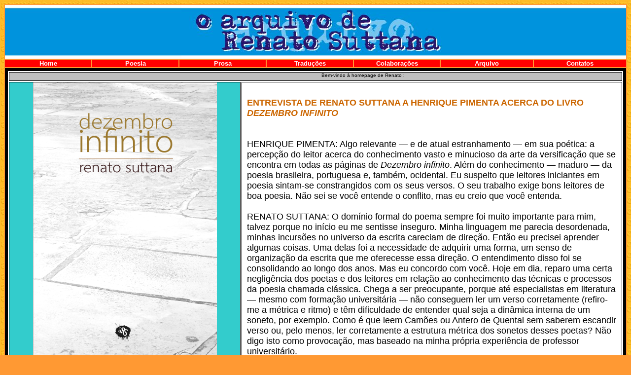

--- FILE ---
content_type: text/html
request_url: https://arquivors.com/entrevista_pimenta.html
body_size: 10978
content:
<!DOCTYPE html PUBLIC "-//W3C//DTD HTML 4.0 Transitional//EN">
<html>
  <head>
    <meta http-equiv="content-type" content="text/html; charset=iso-8859-1">
    <title>Entrevista de Renato Suttana a Henrique Pimenta acerca de DEZEMBRO
      INFINITO</title>
    <meta name="description" content="Entrevista de Renato Suttana a Henrique Pimenta acerca do livro DEZEMBRO INFINITO">
    <meta name="keywords" content="poesia, entrevista, Renato Suttana, Henrique Pimenta, Dezembro Infinito">
    <style type="text/css">A:active {
	TEXT-DECORATION: none
}
A:hover {
	COLOR: #ffffff; TEXT-DECORATION: underline overline
}
A:link {
	TEXT-DECORATION: none
}
A:visited {
	TEXT-DECORATION: none
}
  </style>
    <meta content="Microsoft FrontPage 5.0" name="GENERATOR">
    <style fprolloverstyle="">A:hover {color: #000066; text-decoration: blink}
  </style>
  </head>
  <body style="  color: rgb(0, 0, 0); background-color: rgb(255, 153, 51); background-image: url(fundtext.jpg);"
    vlink="#ffffff" link="#ffffff" alink="#ffff00">
    <table bordercolorlight="#FF9933" bordercolordark="#FF9933" width="100%" cellspacing="0"
      cellpadding="0" bordercolor="#ff9933" border="1">
      <tbody>
        <tr>
          <td colspan="7" width="100%" background="logositefund.jpg">
            <p align="center"><img src="logpag1.jpg" width="545" height="109" border="0"></p>
          </td>
        </tr>
        <tr>
          <td bordercolor="#FF9933" bordercolorlight="#FF9933" bordercolordark="#FF9933"
            width="14%" bgcolor="#ff0000" align="center"><font size="2" color="#ffffff"
              face="Arial"><b><a href="index.htm">Home</a></b></font></td>
          <td bordercolor="#FF9933" bordercolorlight="#FF9933" bordercolordark="#FF9933"
            width="14%" bgcolor="#ff0000" align="center"><font size="2" color="#ffffff"
              face="Arial"><b><a href="poesia.htm">Poesia</a></b></font></td>
          <td bordercolor="#FF9933" bordercolorlight="#FF9933" bordercolordark="#FF9933"
            width="14%" bgcolor="#ff0000" align="center"><font size="2" color="#ffffff"
              face="Arial"><b><a href="prosa.htm">Prosa</a></b></font></td>
          <td bordercolor="#FF9933" bordercolorlight="#FF9933" bordercolordark="#FF9933"
            width="14%" bgcolor="#ff0000" align="center"><font size="2" color="#ffffff"
              face="Arial"><b><a href="traducoes.htm">Traduções</a></b></font></td>
          <td bordercolor="#FF9933" bordercolorlight="#FF9933" bordercolordark="#FF9933"
            width="14%" bgcolor="#ff0000" align="center"><font size="2" color="#ffffff"
              face="Arial"><b><a href="colaboracoes.htm">Colaborações</a></b></font></td>
          <td bordercolor="#FF9933" bordercolorlight="#FF9933" bordercolordark="#FF9933"
            width="15%" bgcolor="#ff0000" align="center"><font size="2" color="#ffffff"
              face="Arial"><b><a href="arquivo.htm">Arquivo</a></b></font></td>
          <td width="15%" bgcolor="#ff0000" align="center"><font size="2" color="#ffffff"
              face="Arial"><b><a href="contatos.htm">Contatos</a></b></font></td>
        </tr>
        <tr>
          <td colspan="7" bordercolor="#000000" bordercolorlight="#000000" bordercolordark="#000000"
            width="100%">
            <table bordercolorlight="#000000" bordercolordark="#000000" width="100%"
              cellpadding="0" bordercolor="#000000" border="6" bgcolor="#ffffff">
              <tbody>
                <tr>
                  <td bordercolor="#FFFFFF" bordercolorlight="#FFFFFF" bordercolordark="#FFFFFF"
                    colspan="3" width="100%" height="18" bgcolor="#c0c0c0">
                    <p align="center"><font size="1" face="Arial"> <marquee scrolldelay="100"
                          width="360" height="16">Bem-vindo à homepage de Renato
                          Suttana.</marquee> </font></p>
                  </td>
                </tr>
                <tr>
                  <td style="text-align: center;" bordercolor="#FFFFFF" bordercolorlight="#FFFFFF"
                    bordercolordark="#FFFFFF" rowspan="2" width="16%" valign="top"
                    height="36" bgcolor="#33cccc"> <img src="capa_dezembroinfinito.png"
                      alt="Dezembro infinito" title="Dezembro infinito" style="width: 373px; height: 570px;"><br>
                  </td>
                  <td bordercolor="#FFFFFF" bordercolorlight="#FFFFFF" bordercolordark="#FFFFFF"
                    colspan="2" width="42%" valign="top" height="18" bgcolor="#ffffff">
                    <p class="MsoNormal" style="margin: 0pt 10px; word-spacing: 0pt; line-height: 100%; text-indent: 0pt;"
                      align="left">&nbsp;</p>
                    <p class="MsoNormal" style="margin: 0pt 10px;" align="left">
                      <font size="2" face="Arial">&nbsp;</font></p>
                    <p class="MsoNormal" style="margin: 0px 10px;" align="left">
                      <font size="+1" face="Arial"><span style="font-weight: bold; color: rgb(204, 102, 0);"><a
                            name="ENTREVISTA">ENTREVISTA DE RENATO SUTTANA A
                            HENRIQUE PIMENTA ACERCA DO LIVRO <em>DEZEMBRO
                              INFINITO</em></a></span><br>
                      </font></p>
                    <p class="MsoNormal" style="margin: 0px 10px;" align="left"><font
                        size="+1" face="Arial"><br>
                        &nbsp;<br>
                        HENRIQUE PIMENTA: Algo relevante — e de atual
                        estranhamento — em sua poética: a percepção do leitor
                        acerca do conhecimento vasto e minucioso da arte da
                        versificação que se encontra em todas as páginas de <i>Dezembro
                          infinito</i>. Além do conhecimento — maduro — da
                        poesia brasileira, portuguesa e, também, ocidental. Eu
                        suspeito que leitores iniciantes em poesia sintam-se
                        constrangidos com os seus versos. O seu trabalho exige
                        bons leitores de boa poesia. Não sei se você entende o
                        conflito, mas eu creio que você entenda. <br>
                        &nbsp;<br>
                        RENATO SUTTANA: O domínio formal do poema sempre foi
                        muito importante para mim, talvez porque no início eu me
                        sentisse inseguro. Minha linguagem me parecia
                        desordenada, minhas incursões no universo da escrita
                        careciam de direção. Então eu precisei aprender algumas
                        coisas. Uma delas foi a necessidade de adquirir uma
                        forma, um senso de organização da escrita que me
                        oferecesse essa direção. O entendimento disso foi se
                        consolidando ao longo dos anos. Mas eu concordo com
                        você. Hoje em dia, reparo uma certa negligência dos
                        poetas e dos leitores em relação ao conhecimento das
                        técnicas e processos da poesia chamada clássica. Chega a
                        ser preocupante, porque até especialistas em literatura
                        — mesmo com formação universitária — não conseguem ler
                        um verso corretamente (refiro-me a métrica e ritmo) e
                        têm dificuldade de entender qual seja a dinâmica interna
                        de um soneto, por exemplo. Como é que leem Camões ou
                        Antero de Quental sem saberem escandir verso ou, pelo
                        menos, ler corretamente a estrutura métrica dos sonetos
                        desses poetas? Não digo isto como provocação, mas
                        baseado na minha própria experiência de professor
                        universitário. <br>
                        &nbsp;<br>
                        HP: Esse é um aspecto crucial. O problema não é a sua
                        poesia. O problema é que os leitores de poesia bem
                        elaborada esteticamente quase inexistem. É quase um
                        nicho prometeico. A luz incomoda. Preferem os leitores
                        incipientes abutres petiscando fígados à luz. Eu acho
                        que o desenvolvimento de temas humanos e humanistas que
                        você empreende supera a dificuldade de leitura, no
                        entanto. <br>
                        &nbsp;<br>
                        RS: Creio (ou espero) que sim. Na verdade, nunca pus as
                        questões da técnica do verso ou da forma poética acima
                        dos problemas humanos e existenciais que são o assunto
                        da poesia. Existe mesmo uma relação profunda entre eles
                        — forma do poema e questões existenciais — que tanto
                        pode remeter a uma ética da escrita, quanto àquilo que
                        eu disse acerca da necessidade que todo escritor tem de
                        conhecer o seu metiê. Ademais, acho que não é possível
                        ser sério em poesia tentando dizer coisas profundas numa
                        linguagem desleixada ou imperfeita. O próprio
                        aprofundamento da questão formal já conduz a um
                        aprofundamento no âmbito do autoconhecimento e,
                        portanto, da questão existencial. De certo modo, é como
                        se o existencial buscasse uma linguagem. Então,
                        compreender a forma dá ao poeta ferramentas mais
                        adequadas para falar da vida e da sua relação com o
                        mundo. Porém me causa uma certa melancolia, às vezes,
                        pensar que, se a ignorância atual em relação aos
                        processos formais da poesia continuar se adensando, um
                        dia estejamos todos (aqueles que se preocupam com as
                        questões da forma) a falar para nós mesmos somente, ou
                        para entendidos — perdendo, assim, contato com o humano
                        em geral, representado pelo leitor comum. É ruim pensar
                        nisso, mas é possível que estejamos a escrever para
                        poetas ou para eruditos; e, do ponto de vista da ética
                        da escrita, isso também é problemático, pois a obra
                        precisa buscar a comunicação e aspirar à universalidade,
                        não importa como. Devemos soltar as rédeas? <br>
                        &nbsp;<br>
                        HP: Poeta que escreve para seus pares. E você tem pares?
                        <br>
                        &nbsp;<br>
                        RS: Não sei. Espero que sim (no que diz respeito a ter
                        pares). Mas a experiência de escrever tem qualquer coisa
                        de solitária, de idiossincrática até. Escrever para
                        pares não é bom, a não ser que estejamos a escrever para
                        pessoas que se interessem, ainda, pelos problemas que
                        procuramos abordar. Existir é muito pesado, é como
                        avançar por um deserto. E essa é uma experiência
                        universal, não tem a ver só com um determinado tipo de
                        indivíduos e muito menos com erudição. Todos existimos,
                        todos sentimos o cansaço, a fadiga… Sobre essas questões
                        eu tenho falado. Meu novo livro (<i>Dezembro infinito</i>)
                        é como se fosse uma viagem pelo deserto, ou, pelo menos,
                        evoca a viagem, mas com uma dupla significação: é, ao
                        mesmo tempo, a expressão de um desejo íntimo de evitar o
                        deserto (e a aridez correspondente) e também, por outro
                        lado, da consciência que eu tenho de que isso não é
                        possível, pois o deserto está em toda parte: é o deserto
                        que conta. Os poemas que falam da “casa no deserto” dão
                        a medida dessa ambivalência. Trata-se de uma casa
                        interior, construída no próprio deserto. Isso tem a ver,
                        para mim, com uma certa ética de escrever e refletir
                        sobre a literatura em geral e a poesia em especial,
                        tanto do ponto de vista de sua comunicabilidade (e de
                        suas opções formais), quanto do ponto de vista de suas
                        implicações existenciais e humanas. <br>
                        &nbsp;<br>
                        HP: A questão da forma — como você sempre destaca —
                        assim como de uma linguagem (e língua, língua
                        portuguesa/brasileira) bem manipulada promove imagens
                        (figurações), que são a essência da poesia. Sem contar <i>apud</i>
                        Paul Verlaine: “<i>De la musique avant toute chose</i>”,
                        colaborando para um texto multifacetado, esteticamente.
                        <br>
                        &nbsp;<br>
                        RS: Veja, eu sempre escrevi uma poesia muito musical,
                        não por romantismo ou desejo de fazer a poesia coincidir
                        com a música, como se fazia na época do simbolismo, mas
                        porque isso me conectava melhor com o passado da lírica.
                        Veio como um corolário ou um escólio da própria reflexão
                        sobre a forma e do exercício formal, conforme sempre o
                        pratiquei. Hoje em dia sinto que os poetas estão
                        perdendo essa conexão: ouve-se muita música, lê-se muita
                        poesia <i>contemporânea</i> e se torce o nariz para o
                        passado. Não tem a ver só com deficiência de ouvido ou
                        conhecimento insuficiente da memória lírica da língua.
                        Tem a ver com as decisões que se tomam atualmente e com
                        a quase unânime preocupação, perceptível em todos os
                        escritores, em parecerem<i> naturais</i> e<i> coloquiais</i>,
                        como se a coloquialidade fosse um valor em si. (Vejo
                        esse tipo de posição, inclusive, em teóricos da
                        linguagem e da literatura.) A poesia, no entanto, a meu
                        ver, nada sabe sobre isso: ela busca uma forma, ela
                        busca uma expressão, e a forma se consolida e ganha
                        sentido na medida em que retrocede a um passado, a uma
                        tradição, a uma memória. Há um entendimento equivocado,
                        hoje, creio, do que seja tradição. Ela não é vista mais
                        como alguma coisa que nos ajuda, que nos leva para
                        diante, que nos põe de pé, mas como um fardo, um lastro
                        que nos prende ao solo e nos impede de voar. Ora, o
                        poeta precisa voar, mesmo que seja para cair, como
                        Ícaro, no mar da indiferença, que está em toda parte. <br>
                        &nbsp;<br>
                        HP: O seu poema, Suttana, não se reduz a um poema. Pode
                        ter certeza de que seus poemas comovem, inclusive. <br>
                        &nbsp;<br>
                        RS: Pode acreditar, não se trata de propor meros
                        exercícios formais. Eu estou ali, de algum modo, e a
                        minha vida está ali. O leitor se comoverá na medida em
                        que também se enxergar no poema. Minha esperança é que
                        haja, nessa poesia, espaço suficiente para o leitor —
                        que ele não se sinta rejeitado ou excluído. É para ele,
                        certamente, que eu escrevo, embora só escreva para mim
                        mesmo ou sobre a minha própria experiência. <br>
                        &nbsp;<br>
                        HP: Ah, algo que vão perguntar, quase óbvio, o título…
                        Dezembro é o fim e, nesse sentido, o fim infinito? Ou o
                        senhor — ateu — refere-se ao nascimento de Jesus Cristo,
                        o baby Salvador da Humanidade? <br>
                        &nbsp;<br>
                        RS: Sim. A referência ao mês de dezembro tem
                        implicações. Do ponto de vista social e cultural,
                        dezembro é o mês das mudanças, das novas expectativas.
                        Simboliza o final de um ciclo, quando o ano se aproxima
                        de seu término e as experiências que vivemos ao longo
                        dele se apresentam à nossa mente como uma totalidade:
                        afinal, o que fiz ao longo do ano que termina? — é o que
                        muitos se perguntam. Do ponto de vista religioso, é
                        também a época do retorno simbólico da divindade à
                        Terra. Os cristãos falam do nascimento de Jesus, mas se
                        trata, com efeito, de um renascimento: é como se a
                        divindade renascesse nessa época do ano. Depois, vem o
                        final, e um novo ciclo começa. Por outro lado, ao largo
                        das significações culturais, dezembro é o mês em que o
                        verão se inicia no hemisfério sul. É a época das
                        instabilidades climáticas, em que ora faz um calor
                        excessivo, ora desabam tempestades. O dezembro a que me
                        refiro no título é, portanto, o dezembro do verão e do
                        calor excessivo, da sufocação que nos obriga ao
                        deslocamento e ao esforço de procurar a sombra. Mas aqui
                        se trata de “ser ninguém ao sol de um dezembro
                        infinito”, como eu disse num poema, isto é, de
                        desaparecer enquanto personalidade, enquanto indivíduo,
                        para ressurgir plenamente na experiência do deserto —
                        que é interioridade e consciência. Para alcançar isso, é
                        preciso rejeitar certas seduções, tais como a
                        experiência da futilidade e da banalidade que o mundo do
                        consumo e da mercadoria oferece hoje a todas as pessoas,
                        como um (talvez o único) direcionamento que podem dar às
                        suas vidas. A experiência do deserto é a experiência de
                        afastar-se de tudo e mergulhar em si mesmo, num processo
                        de dissolução que atinge a consciência de ser e de ter
                        uma personalidade. E pode ser vivida por qualquer um, em
                        qualquer lugar. Mas você observou bem. É o fim e o
                        início de alguma coisa, o fim infinito ou o interminável
                        começo. <br>
                        &nbsp;<br>
                        HP: Deserto é fulcral na Bíblia. <br>
                        &nbsp;<br>
                        RS: Exatamente. Além disso, pensemos em termos de
                        geografia: dezembro é tórrido no Centro-Oeste. <br>
                        &nbsp;<br>
                        HP: Meditação. Tentação. <br>
                        &nbsp;<br>
                        RS: Isso. E interiorização. <br>
                        &nbsp;<br>
                        HP: Medita-se com o objetivo de se esquivar da tentação.
                        Eu acho que o diabo vai aparecer daqui a pouco… <br>
                        &nbsp;<br>
                        RS: (Risos) Talvez. Mas eu não sou religioso. Embora a
                        impregnação bíblica possa estar presente no texto (e não
                        se pode fugir dela), estou tentando meditar sobre uma
                        coisa que desejamos e que nos foge. Queremos o deserto,
                        desejamos aquilo que eu chamo de uma vida íntegra,
                        vivida em sua totalidade, com autenticidade; mas a
                        experiência do cotidiano nos desvia o tempo todo, nos
                        faz perder tempo com outras coisas. Gostamos de fofocas,
                        gostamos de ir às lojas. Gastamos o nosso dinheiro com
                        futilidades, comprando mercadorias e enchendo nossas
                        casas de supérfluos, a despeito do quanto isso nos custe
                        e dando a mínima para o fato de que só nos é permitido
                        viver uma única vez neste planeta. Somos esbanjadores do
                        tempo, para dizer a verdade. A experiência do deserto é,
                        então, uma experiência do tempo também. É ali que o
                        diabo nos tenta, dizendo que, se não fizermos isso ou
                        aquilo (por exemplo, comprar um aparelho caro, na
                        esperança de que nos dará algum prazer, sem pensar que o
                        seu valor de uso não corresponde a um décimo do valor
                        pago por ele em trabalho), não teremos outra
                        oportunidade. Vivemos na era da oportunidade, da chance
                        que não se pode perder, da janela que se abre e pela
                        qual é preciso saltar. No deserto nada disso se
                        apresenta. Nele, a única prioridade é viver o deserto em
                        si, tal como Cristo o viveu ao longo de quarenta dias
                        (e, quem sabe, de sua vida inteira), segundo consta no
                        texto sagrado. <br>
                        &nbsp;<br>
                        HP: Tirando a sua poesia sarcástica (e mais alguma
                        coisinha), toda a sua poesia é intimista. E
                        intimidadora. <br>
                        &nbsp;<br>
                        RS: É intimista e meditativa. Não gostaria que fosse
                        intimidadora. Aliás, um amigo notou esse aspecto
                        intimista já há mais de duas décadas, num artigo que
                        escreveu sobre <i>Visita do fantasma na noite</i>.
                        Chamou minha poesia de intimista, e eu fiquei espantado,
                        talvez porque o termo me sugerisse um tipo de
                        experiência que eu não estava disposto a abordar, pois a
                        relacionava a coisas como ocultar emoções e choramingar
                        pelos cantos. Ora, o intimismo hoje devia significar
                        apenas pudor e consciência do próprio lugar no mundo, da
                        própria interioridade consciente e sua relação com a
                        vida. <br>
                        &nbsp;<br>
                        HP: Soltei uma ferpa. <br>
                        &nbsp;<br>
                        RS: (Risos) Tudo bem. <br>
                        &nbsp;<br>
                        HP: Quando cheguei à página 18, percebi novamente uma
                        voz à porta — que não sabemos se quer entrar, ou dar
                        meia volta. Não sei se você domina essas “repetições”.
                        Há um eu lírico que é um viajante estático. <br>
                        &nbsp;<br>
                        RS: Eu estava um pouco desolado quando escrevi esses
                        poemas. Achei até que ia parar de escrever. As
                        experiências da vida — trabalho, política, literatura —
                        me frustravam. Ia viver interiormente num <i>dezembro
                          infinito</i>. <br>
                        &nbsp;<br>
                        HP: Referia-me, como você sabe, ao livro <i>Quando me
                          abriram portas</i>. <br>
                        &nbsp;<br>
                        RS: Esse título, <i>Quando me abriram portas</i>,
                        remete à ideia do silêncio também. A imagem da porta é
                        muito importante pra mim. “Quando me abriram portas, não
                        passei.” Foi o que eu disse lá. Em <i>Dezembro infinito</i>,
                        ainda não falo de abrir portas para o outro, mas de
                        construir uma casa no deserto, para morar nela, ou de já
                        a ter construído, ou de ainda vir a construí-la, no
                        entanto com as portas sempre abertas. <br>
                        &nbsp;<br>
                        HP: <i>The doors of perception</i>… Na página 20 voltam
                        as imagens conjugadas de <i>palha</i> e de <i>espantalho</i>.
                        Eu gosto: “seu ar de nobreza”... “o pobre coitado”...
                        Isso é muito significativo. Como em outros poemas:
                        “Agora fugitivo”… “os nadas da imagem”… “o equívoco da
                        viagem”... “os círculos do olvido”... <br>
                        &nbsp;<br>
                        RS: Há uma insinuação ética aí, de autodespojamento.
                        Trata-se, como eu disse, do desejo de uma vida íntegra,
                        ou de uma vida bela e belamente vivida, que é como a
                        tenho chamado. <br>
                        &nbsp;<br>
                        HP: Eu li — com calma ansiosa — todo o livro. Mas, de
                        repente, apenas com os poucos exemplos citados, eu acho
                        que já tocamos em algumas questões reincidentes e
                        importantes de sua poética. <br>
                        &nbsp;<br>
                        RS: Creio que sim. <br>
                        &nbsp;<br>
                        HP: No poema “Água”, página 72, você apresenta uma voz
                        lírica que, ao final, se transmuta — por comparação — a
                        “um andarilho entre duas metades”. O ser humano, na sua
                        concepção lírica, deve escolher uma das metades, deve se
                        apropriar das duas metades, ou deve apenas continuar o
                        seu caminho, andando entre duas metades? <br>
                        &nbsp;<br>
                        RS: Acho que deve continuar. A escolha é impossível. A
                        “água guardada” é um tipo de segredo, de valor íntimo. <br>
                        &nbsp;<br>
                        HP: Me parece que o seu eu lírico considera o homem um
                        mendigo diante da vida, diante do destino — que lhe são
                        incognoscíveis. Nós, seres humanos, mendigamos uma
                        côdea, mas... <br>
                        &nbsp;<br>
                        RS: Eu estava pensando aqui, Henrique, nessas minhas
                        referências às imagens do mendigo e do andarilho... Elas
                        têm uma conotação um pouco ascética, talvez remetendo a
                        toda essa tradição tanto oriental quanto ocidental da
                        mendicância, do despojamento. Outro dia, vi um sujeito
                        na internet dizendo que o ideal de pobreza da religião
                        cristã é resultado de uma impregnação comunista que se
                        infiltrou na cabeça dos padres. Achei de uma ignorância
                        medonha, ou de má fé. E eu que nem sou cristão, que me
                        considero ateu, tenho mais respeito pela ética dessa
                        religião do que um indivíduo que se declara pastor? Ora,
                        voltando ao livro: há, também, uma referência a esse
                        aspecto da fragilidade humana, da transitoriedade, que o
                        cristianismo percebe. Nós somos transitórios,
                        passageiros. Então o mendigo ganha várias conotações,
                        né? A própria poesia se torna uma forma de mendicância,
                        porque é lançada ao mundo e fica à espera de leitores,
                        de alguém que preste atenção àquilo que está sendo dito,
                        como expressei no soneto “Meus poemas”, da página 77, em
                        que recorri a uma epígrafe de José Régio: “Meus poemas
                        requintados e selvagens...” E há outro aspecto, que você
                        comentou antes, do ser humano como um ser dividido. Isso
                        eu senti muito forte neste meu livro, que é a hesitação
                        entre ficar, estabelecer um território — simbolizada na
                        imagem da casa e do morar em algum lugar — e passar, ou
                        seja, entre ser o andarilho e ser aquele que vai
                        estabelecer moradia, vai permanecer. Tem um poema que
                        fala de mim (“Dividido”, da página 50), fazendo alusão a
                        essa impossibilidade de decidir, que é tão humana.
                        Existe, também, um fundo cultural na referência ao
                        nomadismo e ao sedentarismo. Nossos ancestrais
                        provavelmente eram nômades, mas, por necessidade de
                        sobreviver, o sedentarismo foi se impondo, foi
                        produzindo a civilização. É assim, também, nas nossas
                        vidas, a gente vive entre o desejo de se aventurar, de
                        romper os laços, e a necessidade de estabelecer
                        relações, de ficar e morar em certos lugares. <br>
                        &nbsp;<br>
                        HP: Comente, por gentileza, se possível, acerca de seu
                        livro, baseando-se nas três afirmações seguintes, de
                        Massaud Moisés: “O desvendamento do real, como tarefa
                        possível após a sua conceituação, manifesta-se de
                        preferência no universo das palavras.” e “... qualquer
                        prospecção que envolva conceitos, ideias ou palavras,
                        acaba derivando para a noção de realidade.” e “... a
                        glória do poeta é o próprio combate, não o domínio do
                        que sabe inacessível...”. <br>
                        &nbsp;<br>
                        RS: Outro dia eu estava pensando sobre isso. Mas não
                        lembro mais o que pretendia&nbsp;dizer. Há quem diga que
                        o fato de investigar o real já cria uma realidade. <br>
                        &nbsp;<br>
                        HP: Pensei, na pergunta acima, que você poderia fazer
                        uma relação da poesia com a realidade. Porque, de certo
                        modo, a poesia é uma tentativa de materializar o que há
                        de impossível na realidade. Investigar, no entanto, o
                        real já é poeticamente uma realidade. Quando, por
                        exemplo, você faz um poema acerca da transitoriedade da
                        vida, você já está materializando os problemas que quase
                        todos os seres humanos possuem. Seria essa, portanto, a
                        única realidade possível quanto a esse tema. <br>
                        &nbsp;<br>
                        RS: Exatamente. Mas a poesia trabalha com o imaginário.
                        E o imaginário se descola facilmente do real, se é que
                        não o inventa. Acho que é disso que Massaud Moisés está
                        falando. <br>
                        &nbsp;<br>
                        HP: Fiquei decepcionado com a sua resposta... <br>
                        &nbsp;<br>
                        RS: Vou tentar responder, seguindo um outro roteiro, um
                        roteiro menos decepcionante... Pois, bem, sobre essa
                        questão que você levantou (da relação entre poesia e
                        realidade), posso dizer o seguinte: a poesia não é só
                        uma forma de expressão da realidade. Ela é
                        principalmente um modo de descoberta e de compreensão
                        dessa realidade, que sem a poesia permanece obscura para
                        a consciência. Não é que a poesia possa esclarecê-la,
                        mas a gente deve reconhecer que a literatura sempre
                        lança alguma luz sobre as situações da vida e nos ajuda
                        a ver melhor o nosso lugar no mundo. A luta com as
                        palavras é, então, um combate em prol dessa luz, que
                        pode ser mais ou menos brilhante na medida em que
                        conseguimos dar a ela um sentido e uma direção. Acho que
                        é a isso que Moisés se refere quando diz que “...
                        qualquer prospecção que envolva conceitos, ideias ou
                        palavras, acaba derivando para a noção de realidade”.
                        Nesse sentido, construir linguagem é construir realidade
                        — uma realidade nossa em que nos vemos e nos damos a
                        ver. <br>
                        &nbsp;<br>
                        HP: Voltando à questão da forma, seria interessante
                        retomarmos a ideia, debatida em outra ocasião, de seus
                        versos livres serem “contidos”. Pode falar sobre isso? <br>
                        &nbsp;<br>
                        RS: Ok. Retomando a ideia de que eu escrevo versos
                        livres “contidos”: sim, é um modo de ver a questão. Mas
                        cabe observar que eu tenho praticado o verso livre desde
                        o começo, tanto quanto o verso medido. Assim, as duas
                        coisas para mim sempre andaram juntas. Mas o problema
                        que encontrei, ao longo dos anos, foi evitar que o verso
                        livre desandasse para a prosa ou, por meio dele, fazer
                        passar uma prosa descontínua como sendo poesia, traficar
                        essa coisa. As palavras não podem cair no verso de
                        qualquer maneira, é o que penso, ou entrar nele a
                        qualquer custo. É importante que o poeta esteja atento a
                        isso. Então, a solução foi praticar um tipo de verso
                        livre “controlado”, por assim dizer, escrevendo um poema
                        em que cada verso teria a sua própria “medida”,
                        calibrada de acordo com a sua posição no conjunto, para
                        produzir um sentido de ritmo. Não estou falando aqui do
                        chamado poema polimétrico, no qual os versos são
                        escritos em métrica variada, mas de acordo com os
                        modelos consagrados, que têm até nomes (decassílabo,
                        redondilha, octossílabo, etc.). Trata-se de versos
                        livres mesmo, que não sugerem ao leitor a ideia da
                        escansão, da contagem de sílabas. Esse é o diferencial,
                        e exige tanto cuidado e atenção quanto escrever em
                        versos medidos. <br>
                        &nbsp;<br>
                        HP: Suttana, eu gostaria de dizer que adorei a carga
                        imagética que você imprimiu ao poema “Do chão”, que está
                        na página 81. Cara, eu leio e releio esse poema como se
                        estivesse assistindo a um filme. No mais, para confirmar
                        a excelência de sua poesia, eu elegi “diversos” melhores
                        poemas no decorrer de todo o livro. Meus parabéns! E,
                        para finalizar, por gentileza, me mate uma
                        curiosidade... Por que você usa tantos travessões e
                        parênteses em seus poemas? Tem consciência desse
                        “abuso”? O que quer sinalizar com isso? <br>
                        &nbsp;<br>
                        RS: Obrigado por essas afirmações. Quanto às perguntas,
                        é o seguinte: sim, tenho consciência, e o “abuso” é
                        intencional. Veja: os sinais de pontuação são uma
                        invenção excelente. São recursos que ajudam muito a
                        melhorar a compreensão de um texto, e quem os pôs em
                        circulação ao longo dos séculos teve uma inspiração
                        incomparável. Mas às vezes eu sinto que eles — os sinais
                        tradicionais — não são suficientes. Há uma necessidade
                        de sugerir outras nuances, outros tons no recorte das
                        frases, que os sinais comuns não dão conta de sugerir.
                        Então recorro ao uso do travessão para esse fim, muito
                        porque é um sinal gráfico de múltipla valência, que
                        tanto pode substituir vírgula, como pode funcionar como
                        parênteses, aspas, ponto e vírgula e outras coisas. Às
                        vezes, me dá vontade de fazer como a Emily Dickinson,
                        usar só os travessões, sem mais nada. Mas acontece que
                        também gosto da frase bem pontuada, de recorte nítido,
                        com cada coisa no seu lugar. Aí, o jeito é apelar para o
                        meio termo, simbolizado pelo travessão: não tanto a
                        frase “despontuada”, como alguns a praticam hoje, mas
                        também não tanto a frase excessivamente pontuada, como
                        se o poema não estivesse sempre em véspera de explodir e
                        extravasar todos os limites que essas coisas tentam
                        demarcar. <br>
                        &nbsp;<br>
                        <i>Campo Grande e Dourados, agosto de 2023</i></font></p>
                    <br>
                    <p class="Pargrafoespsimples" style="margin: 0pt 10px; word-spacing: 0pt;"
                      align="left">&nbsp;</p>
                  </td>
                </tr>
                <tr>
                  <td bordercolor="#FFFFFF" bordercolorlight="#FFFFFF" bordercolordark="#FFFFFF"
                    width="21%" valign="top" height="18" bgcolor="#0099cc">
                    <p align="center"><font size="2" face="Arial"> <a title="Retorna ao topo"
                          target="_self" href="#ENTREVISTA">Retorna ao topo</a></font>
                    </p>
                  </td>
                  <td bordercolor="#FFFFFF" bordercolorlight="#FFFFFF" bordercolordark="#FFFFFF"
                    width="21%" valign="top" height="18" bgcolor="#0099cc">
                    <p align="center"><font size="2" face="Arial"><a href="prosa.htm">Outros
                          escritos de Renato Suttana</a></font> </p>
                  </td>
                </tr>
              </tbody>
            </table>
          </td>
        </tr>
      </tbody>
    </table>
  </body>
</html>
